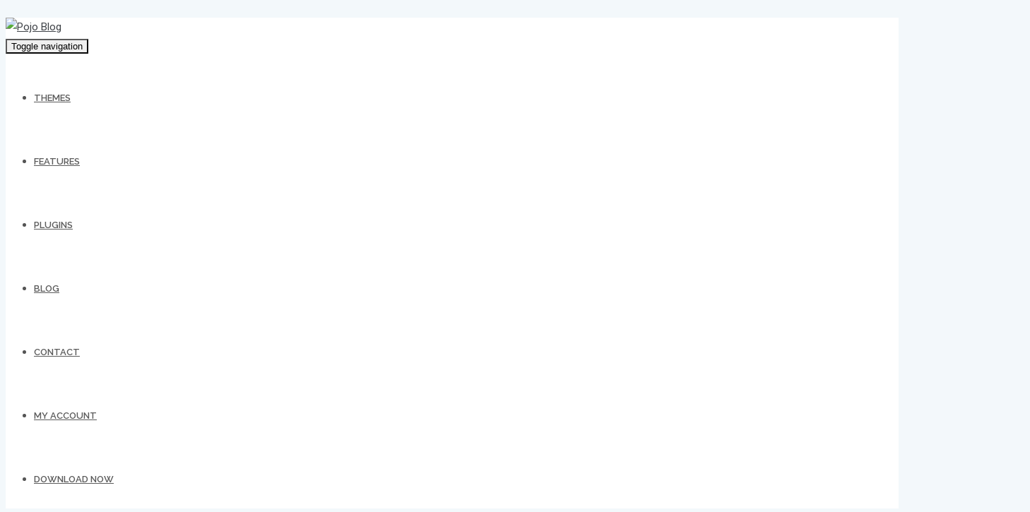

--- FILE ---
content_type: text/html; charset=UTF-8
request_url: https://blog.pojo.me/wordpress-comments/
body_size: 15104
content:
<!DOCTYPE html> <!--[if lt IE 7]><html class="no-js lt-ie9 lt-ie8 lt-ie7" lang="en-US" prefix="og: http://ogp.me/ns#"> <![endif]--> <!--[if IE 7]><html class="no-js lt-ie9 lt-ie8" lang="en-US" prefix="og: http://ogp.me/ns#"> <![endif]--> <!--[if IE 8]><html class="no-js lt-ie9" lang="en-US" prefix="og: http://ogp.me/ns#"> <![endif]--> <!--[if gt IE 8]><!--><html class="no-js" lang="en-US" prefix="og: http://ogp.me/ns#"> <!--<![endif]--><head><!--[if IE]><![endif]--><meta charset="utf-8" /><meta name="viewport" content="width=device-width, initial-scale=1.0" /><title>WordPress Comments VS Jetpack Comments VS Disqus - Pojo Blog</title><link rel="canonical" href="https://blog.pojo.me/wordpress-comments/" /><meta property="og:locale" content="en_US" /><meta property="og:type" content="article" /><meta property="og:title" content="WordPress Comments VS Jetpack Comments VS Disqus - Pojo Blog" /><meta property="og:description" content="I won&#8217;t deny it. I love it when people comment on blog posts that I publish. It shows me that people care about what I write about. It also proves that my many hours spent researching, writing and editing content were not made in vain, and have an impact over readers. If you&#8217;re a blogger, &hellip;" /><meta property="og:url" content="https://blog.pojo.me/wordpress-comments/" /><meta property="og:site_name" content="Pojo Blog" /><meta property="article:publisher" content="https://www.facebook.com/pojo.me" /><meta property="article:section" content="Blog" /><meta property="article:published_time" content="2016-05-23T06:35:47+00:00" /><meta property="article:modified_time" content="2022-02-27T08:14:36+00:00" /><meta property="og:updated_time" content="2022-02-27T08:14:36+00:00" /><meta property="og:image" content="https://blog.pojo.me/wp-content/uploads/sites/140/2016/05/comments-platforms.png" /><meta property="og:image:secure_url" content="https://blog.pojo.me/wp-content/uploads/sites/140/2016/05/comments-platforms.png" /><meta property="og:image:width" content="1200" /><meta property="og:image:height" content="628" /><link rel='dns-prefetch' href='//s.w.org' /><link rel="alternate" type="application/rss+xml" title="Pojo Blog &raquo; Feed" href="https://blog.pojo.me/feed/" /><link rel="alternate" type="application/rss+xml" title="Pojo Blog &raquo; Comments Feed" href="https://blog.pojo.me/comments/feed/" /><link rel="alternate" type="application/rss+xml" title="Pojo Blog &raquo; WordPress Comments VS Jetpack Comments VS Disqus Comments Feed" href="https://blog.pojo.me/wordpress-comments/feed/" />  <script type="text/javascript" data-cfasync="false">var mi_version='7.4.2';var mi_track_user=true;var mi_no_track_reason='';var disableStr='ga-disable-UA-44695835-1';function __gaTrackerIsOptedOut(){return document.cookie.indexOf(disableStr+'=true')>-1;}
if(__gaTrackerIsOptedOut()){window[disableStr]=true;}
function __gaTrackerOptout(){document.cookie=disableStr+'=true; expires=Thu, 31 Dec 2099 23:59:59 UTC; path=/';window[disableStr]=true;}
if(mi_track_user){(function(i,s,o,g,r,a,m){i['GoogleAnalyticsObject']=r;i[r]=i[r]||function(){(i[r].q=i[r].q||[]).push(arguments)},i[r].l=1*new Date();a=s.createElement(o),m=s.getElementsByTagName(o)[0];a.async=1;a.src=g;m.parentNode.insertBefore(a,m)})(window,document,'script','//www.google-analytics.com/analytics.js','__gaTracker');__gaTracker('create','UA-44695835-1','auto');__gaTracker('set','forceSSL',true);__gaTracker('require','linkid','linkid.js');__gaTracker('send','pageview');}else{console.log("");(function(){var noopfn=function(){return null;};var noopnullfn=function(){return null;};var Tracker=function(){return null;};var p=Tracker.prototype;p.get=noopfn;p.set=noopfn;p.send=noopfn;var __gaTracker=function(){var len=arguments.length;if(len===0){return;}
var f=arguments[len-1];if(typeof f!=='object'||f===null||typeof f.hitCallback!=='function'){console.log('Not running function __gaTracker('+arguments[0]+" ....) because you are not being tracked. "+mi_no_track_reason);return;}
try{f.hitCallback();}catch(ex){}};__gaTracker.create=function(){return new Tracker();};__gaTracker.getByName=noopnullfn;__gaTracker.getAll=function(){return[];};__gaTracker.remove=noopfn;window['__gaTracker']=__gaTracker;})();}</script>  <script type="text/javascript">window._wpemojiSettings={"baseUrl":"https:\/\/s.w.org\/images\/core\/emoji\/2.3\/72x72\/","ext":".png","svgUrl":"https:\/\/s.w.org\/images\/core\/emoji\/2.3\/svg\/","svgExt":".svg","source":{"concatemoji":"https:\/\/blog.pojo.me\/wp-includes\/js\/wp-emoji-release.min.js"}};!function(a,b,c){function d(a){var b,c,d,e,f=String.fromCharCode;if(!k||!k.fillText)return!1;switch(k.clearRect(0,0,j.width,j.height),k.textBaseline="top",k.font="600 32px Arial",a){case"flag":return k.fillText(f(55356,56826,55356,56819),0,0),b=j.toDataURL(),k.clearRect(0,0,j.width,j.height),k.fillText(f(55356,56826,8203,55356,56819),0,0),c=j.toDataURL(),b===c&&(k.clearRect(0,0,j.width,j.height),k.fillText(f(55356,57332,56128,56423,56128,56418,56128,56421,56128,56430,56128,56423,56128,56447),0,0),b=j.toDataURL(),k.clearRect(0,0,j.width,j.height),k.fillText(f(55356,57332,8203,56128,56423,8203,56128,56418,8203,56128,56421,8203,56128,56430,8203,56128,56423,8203,56128,56447),0,0),c=j.toDataURL(),b!==c);case"emoji4":return k.fillText(f(55358,56794,8205,9794,65039),0,0),d=j.toDataURL(),k.clearRect(0,0,j.width,j.height),k.fillText(f(55358,56794,8203,9794,65039),0,0),e=j.toDataURL(),d!==e}return!1}function e(a){var c=b.createElement("script");c.src=a,c.defer=c.type="text/javascript",b.getElementsByTagName("head")[0].appendChild(c)}var f,g,h,i,j=b.createElement("canvas"),k=j.getContext&&j.getContext("2d");for(i=Array("flag","emoji4"),c.supports={everything:!0,everythingExceptFlag:!0},h=0;h<i.length;h++)c.supports[i[h]]=d(i[h]),c.supports.everything=c.supports.everything&&c.supports[i[h]],"flag"!==i[h]&&(c.supports.everythingExceptFlag=c.supports.everythingExceptFlag&&c.supports[i[h]]);c.supports.everythingExceptFlag=c.supports.everythingExceptFlag&&!c.supports.flag,c.DOMReady=!1,c.readyCallback=function(){c.DOMReady=!0},c.supports.everything||(g=function(){c.readyCallback()},b.addEventListener?(b.addEventListener("DOMContentLoaded",g,!1),a.addEventListener("load",g,!1)):(a.attachEvent("onload",g),b.attachEvent("onreadystatechange",function(){"complete"===b.readyState&&c.readyCallback()})),f=c.source||{},f.concatemoji?e(f.concatemoji):f.wpemoji&&f.twemoji&&(e(f.twemoji),e(f.wpemoji)))}(window,document,window._wpemojiSettings);</script> <style type="text/css">img.wp-smiley,img.emoji{display:inline !important;border:none !important;box-shadow:none !important;height:1em !important;width:1em !important;margin:0
.07em !important;vertical-align:-0.1em !important;background:none !important;padding:0
!important}</style><link rel='stylesheet' id='pojo-css-framework-css'  href='https://blog.pojo.me/wp-content/themes/pojo/assets/bootstrap/css/bootstrap.min.css?ver=3.2.0' type='text/css' media='all' /><link rel='stylesheet' id='font-awesome-css'  href='https://blog.pojo.me/wp-content/themes/pojo/assets/font-awesome/css/font-awesome.min.css?ver=4.7.0' type='text/css' media='all' /><link rel='stylesheet' id='pojo-base-style-css'  href='https://blog.pojo.me/wp-content/themes/pojo/core/assets/css/style.min.css?ver=1.8.1' type='text/css' media='all' /><link rel='stylesheet' id='pojo-style-css'  href='https://blog.pojo.me/wp-content/themes/pojo/assets/css/style.min.css?ver=1.8.1' type='text/css' media='all' /><link rel='stylesheet' id='sharedaddy-css'  href='https://blog.pojo.me/wp-content/plugins/pojo-sharing/sharedaddy/assets/css/sharing.css' type='text/css' media='all' /> <script type='text/javascript'>var monsterinsights_frontend={"js_events_tracking":"true","download_extensions":"doc,exe,js,pdf,ppt,tgz,zip,xls","inbound_paths":"[]","home_url":"https:\/\/blog.pojo.me","hash_tracking":"false"};</script> <script type='text/javascript' src='https://blog.pojo.me/wp-content/plugins/google-analytics-for-wordpress/assets/js/frontend.min.js?ver=7.4.2'></script> <script type='text/javascript' src='https://blog.pojo.me/wp-includes/js/jquery/jquery.js?ver=1.12.4'></script> <script type='text/javascript' src='https://blog.pojo.me/wp-includes/js/jquery/jquery-migrate.min.js?ver=1.4.1'></script> <link rel='https://api.w.org/' href='https://blog.pojo.me/wp-json/' /><link rel='shortlink' href='https://blog.pojo.me/?p=23853' /><link rel="alternate" type="application/json+oembed" href="https://blog.pojo.me/wp-json/oembed/1.0/embed?url=https%3A%2F%2Fblog.pojo.me%2Fwordpress-comments%2F" /><link rel="alternate" type="text/xml+oembed" href="https://blog.pojo.me/wp-json/oembed/1.0/embed?url=https%3A%2F%2Fblog.pojo.me%2Fwordpress-comments%2F&#038;format=xml" /><link rel="stylesheet" type="text/css" href="https://fonts.googleapis.com/css?family=Open+Sans:100,100italic,200,200italic,300,300italic,400,400italic,500,500italic,600,600italic,700,700italic,800,800italic,900,900italic|Raleway:100,100italic,200,200italic,300,300italic,400,400italic,500,500italic,600,600italic,700,700italic,800,800italic,900,900italic|Roboto:100,100italic,200,200italic,300,300italic,400,400italic,500,500italic,600,600italic,700,700italic,800,800italic,900,900italic|Droid+Serif:100,100italic,200,200italic,300,300italic,400,400italic,500,500italic,600,600italic,700,700italic,800,800italic,900,900italic"><style type="text/css">div.logo-text
a{color:#B40B51;font-family:'Open Sans',Arial,sans-serif;font-weight:normal;font-size:30px;line-height:1em}.logo-img a>img{width:100}.logo{margin-top:25px}#header,.sticky-header{background-color:rgba(255, 255, 255, 1);background-position:top center;background-repeat:repeat;background-size:auto;background-attachment:scroll}.sf-menu a, .mobile-menu
a{color:#5b5b5b;font-family:'Raleway',Arial,sans-serif;font-weight:600;font-size:13px;text-transform:uppercase}.sf-menu a:hover,.sf-menu li.active a, .sf-menu li.current-menu-item > a,.sf-menu .sfHover > a,.sf-menu .sfHover > li.current-menu-item > a,.sf-menu li.current-menu-ancestor > a,.mobile-menu a:hover,.mobile-menu li.current-menu-item>a{color:#b40b51}body{background-color:rgba(243, 248, 251, 1);background-position:top center;background-repeat:repeat;background-size:auto;background-attachment:scroll;color:#555;font-family:'Roboto',Arial,sans-serif;font-weight:normal;font-size:15px;line-height:1.8em}#top-banner{background-color:rgba(244, 197, 54, 1);background-position:top center;background-repeat:repeat;background-size:auto;background-attachment:scroll;color:#000;font-family:'arial',Arial,sans-serif;font-weight:normal;font-size:19px;line-height:1em}#top-banner
a{color:#000}#top-banner a:hover{color:#333}#btn-close-top-banner{color:#000}#top-banner .widget-title{color:#fff;font-family:'Arial',Arial,sans-serif;font-weight:normal;font-size:20px;line-height:1.5em}.support-forum-widgets-top{background-color:rgba(234, 234, 234, 1);background-position:top center;background-repeat:repeat;background-size:auto;background-attachment:scroll;color:#666;font-family:'arial',Arial,sans-serif;font-weight:normal;font-size:13px;line-height:1em}.support-forum-widgets-top
a{color:#666}.support-forum-widgets-top a:hover{color:#999}.support-forum-widgets-top .widget-title{color:#666;font-family:'Arial',Arial,sans-serif;font-weight:bold;font-size:13px;line-height:1.5em}a{color:#3d4146}a:hover,a:focus{color:#ec6b56}::selection{color:#fff;background:#ec6b56}::-moz-selection{color:#fff;background:#ec6b56}h1{color:#3d4146;font-family:'Roboto',Arial,sans-serif;font-weight:500;font-size:37px;line-height:1.3em}h2{color:#3d4146;font-family:'Roboto',Arial,sans-serif;font-weight:normal;font-size:35px;text-transform:uppercase;line-height:1em}h3{color:#3d4146;font-family:'Roboto',Arial,sans-serif;font-weight:500;font-size:37px;line-height:1.3em}h4{color:#3d4146;font-family:'Roboto',Arial,sans-serif;font-weight:600;font-size:21px;text-transform:none;line-height:1.5em}h5{color:#3d4146;font-family:'Roboto',Arial,sans-serif;font-weight:bold;font-size:17px;line-height:2em}h6{color:#848f99;font-family:'Droid Serif',Arial,sans-serif;font-weight:normal;font-size:14px;font-style:italic;line-height:1.5em}.recent-doc
h3{color:#3E4346;font-family:'Roboto',Arial,sans-serif;font-weight:bold;font-size:17px;line-height:1.2em}#title-bar.title-bar-style-custom_bg{background-color:rgba(68, 74, 79, 1);background-position:center center;background-repeat:repeat;background-size:cover;background-attachment:fixed}#title-bar{color:#fff;font-family:'Roboto',Arial,sans-serif;font-weight:bold;font-size:22px;text-transform:uppercase;height:120px}#title-bar div.breadcrumbs, #title-bar div.breadcrumbs
a{color:#a8b6c1;font-family:'Droid Serif',Arial,sans-serif;font-weight:normal;font-size:13px;text-transform:capitalize;font-style:italic;color:#a8b6c1;font-family:'Droid Serif',Arial,sans-serif;font-weight:normal;font-size:13px;text-transform:capitalize;font-style:italic}#title-bar .title-bar-widget, #title-bar .title-bar-widget
a{color:#979797;font-family:'Open Sans',Arial,sans-serif;font-weight:normal;font-size:14px;line-height:1em}#sidebar{color:#565656;font-family:'Arial',Arial,sans-serif;font-weight:normal;font-size:13px;line-height:1.7em}#sidebar
a{color:#428bca}#sidebar a:hover{color:#b40b51}#sidebar .widget-title{color:#B40B51;font-family:'Roboto',Arial,sans-serif;font-weight:normal;font-size:18px;text-transform:uppercase;line-height:2em}#sidebar-footer{background-color:#2d3134;color:#a8b6c1;font-family:'Open Sans',Arial,sans-serif;font-weight:normal;font-size:13px;line-height:2.4em}#sidebar-footer
a{color:#a8b6c1}#sidebar-footer a:hover{color:#fff}#sidebar-footer .widget-title{color:#FFF;font-family:'Raleway',Arial,sans-serif;font-weight:bold;font-size:15px;text-transform:uppercase;line-height:1.5em}#copyright{background-color:#2f3437;color:#7c8991;font-family:'Roboto',Arial,sans-serif;font-weight:normal;font-size:12px;text-transform:uppercase;line-height:80px}#copyright
a{color:#7c8991}#copyright a:hover{color:#fff}#pojo-scroll-up{width:50px;height:50px;line-height:50px;background-color:rgba(51, 51, 51, 0.6);background-position:top center;background-repeat:repeat;background-size:auto;background-attachment:scroll}#pojo-scroll-up
a{color:#eee}.sf-menu a, .menu-no-found,.sf-menu li.pojo-menu-search,.search-header{line-height:90px}.sf-menu li:hover ul, .sf-menu li.sfHover
ul{top:90px}.sf-menu .sub-menu{background-color:#FFF}.navbar-toggle{border-color:#5b5b5b}.icon-bar{background-color:#5b5b5b}.category-filters
a{color:#5b5b5b}.category-filters a:hover,.category-filters
a.active{color:#b40b51}.section-features .columns
p{font-size:13px;line-height:1.5em}#primary #content
#main{overflow:visible}#bbpress-forums .status-closed
a{color:#428BCA}.topic .bbp-private-reply{background:#EEE !important}.home-page-targets div.pojo-image-text .image-text-body
h4{margin:30px
0 20px}.home-page-targets h4
small{display:block;font-family:"Droid Serif";font-style:italic;font-size:18px;color:#848f99;text-transform:none;line-height:2.2em}.home-page-testimonials .pojo-testimonials.testimonial-align-center
blockquote{padding:40px
15% 30px;font-family:"Droid Serif";font-style:italic;color:#bcc7cb}.home-page-testimonials
a{color:#fff}.home-page-testimonials .pojo-testimonials .testimonial-meta{padding:0
15% 30px;font-family:"Raleway";color:#fff}.home-page-testimonials .pojo-testimonials .testimonial-author{font-size:16px;text-transform:uppercase}.home-page-features div.pojo-image-text
img.aligncenter{margin:0}.post .entry-content
p{margin:0
0 30px}.post .entry-content{color:#555;line-height:1.8em}.padding10{padding-left:10%;padding-right:10%}.padding5{padding-left:2%;padding-right:2%}#footer #sidebar-footer{padding-top:60px;padding-bottom:26px}.pricing-testimonials .pojo-testimonials.testimonial-align-center
blockquote{padding:30px
3% 20px;font-family:"Droid Serif";font-style:italic;font-size:16px;color:#7f8689}.pricing-testimonials
a{color:#fff}.pricing-testimonials .pojo-testimonials .testimonial-meta{padding:0
15% 10px;font-family:"Raleway"}.pricing-testimonials .pojo-testimonials .testimonial-author{font-size:15px;text-transform:uppercase}.droid-big{font-family:"Droid Serif";font-weight:bold;font-style:italic;font-size:120px;color:#fff}</style><link rel="icon" href="https://blog.pojo.me/wp-content/uploads/sites/140/2016/01/cropped-pojo-icon-32x32.png" sizes="32x32" /><link rel="icon" href="https://blog.pojo.me/wp-content/uploads/sites/140/2016/01/cropped-pojo-icon-192x192.png" sizes="192x192" /><link rel="apple-touch-icon-precomposed" href="https://blog.pojo.me/wp-content/uploads/sites/140/2016/01/cropped-pojo-icon-180x180.png" /><meta name="msapplication-TileImage" content="https://blog.pojo.me/wp-content/uploads/sites/140/2016/01/cropped-pojo-icon-270x270.png" /> <script data-no-minify="1" data-cfasync="false">(function(w,d){function a(){var b=d.createElement("script");b.async=!0;b.src="https://blog.pojo.me/wp-content/plugins/wp-rocket/inc/front/js/lazyload.1.0.5.min.js";var a=d.getElementsByTagName("script")[0];a.parentNode.insertBefore(b,a)}w.attachEvent?w.attachEvent("onload",a):w.addEventListener("load",a,!1)})(window,document);</script></head><body class="post-template-default single single-post postid-23853 single-format-image layout-full-width pojo-title-bar"><noscript><iframe src="//www.googletagmanager.com/ns.html?id=GTM-5LXBQF"
height="0" width="0" style="display:none;visibility:hidden"></iframe></noscript> <script>(function(w,d,s,l,i){w[l]=w[l]||[];w[l].push({'gtm.start':new Date().getTime(),event:'gtm.js'});var f=d.getElementsByTagName(s)[0],j=d.createElement(s),dl=l!='dataLayer'?'&l='+l:'';j.async=true;j.src='//www.googletagmanager.com/gtm.js?id='+i+dl;f.parentNode.insertBefore(j,f);})(window,document,'script','dataLayer','GTM-5LXBQF');</script> <!-- End Google Tag Manager —> <!--[if lt IE 7]><p class="chromeframe">Your browser is <em>ancient!</em> <a href="http://browsehappy.com/">Upgrade to a different browser</a> or <a href="http://www.google.com/chromeframe/?redirect=true">install Google Chrome Frame</a> to experience this site.</p><![endif]--><div id="container"><div class="site-wrapper"><div class="site-wrapper-inner"> <header id="header" role="banner"><div class="container"><div class="logo"><div class="logo-img pull-left"> <a href="https://blog.pojo.me"><img src="https://blog.pojo.me/wp-content/uploads/sites/140/2015/03/pojo-blog-logo.png" alt="Pojo Blog" rel="home" /></a></div> <button type="button" class="navbar-toggle visible-xs" data-toggle="collapse" data-target=".navbar-collapse"> <span class="sr-only">Toggle navigation</span> <span class="icon-bar"></span> <span class="icon-bar"></span> <span class="icon-bar"></span> </button></div> <nav class="nav-main" role="navigation"><div class="navbar-collapse collapse"><ul id="menu-main" class="sf-menu hidden-xs"><li class="menu-item menu-item-type-custom menu-item-object-custom menu-themes first-item menu-item-9"><a href="https://pojo.me/themes/"><span>Themes</span></a></li><li class="menu-item menu-item-type-custom menu-item-object-custom menu-features menu-item-11"><a href="https://pojo.me/features/"><span>Features</span></a></li><li class="menu-item menu-item-type-custom menu-item-object-custom menu-plugins menu-item-10"><a href="https://pojo.me/plugins/"><span>Plugins</span></a></li><li class="menu-item menu-item-type-custom menu-item-object-custom menu-item-home menu-blog menu-item-20"><a href="https://blog.pojo.me/"><span>Blog</span></a></li><li class="menu-item menu-item-type-custom menu-item-object-custom menu-contact menu-item-17"><a href="https://pojo.me/contact/"><span>Contact</span></a></li><li class="menu-item menu-item-type-custom menu-item-object-custom menu-my-account menu-item-21"><a href="https://pojo.me/my-account/"><span>My Account</span></a></li><li class="my-account menu-item menu-item-type-custom menu-item-object-custom menu-download-now menu-item-24012"><a href="https://pojo.me/?edd_action=add_to_cart&amp;download_id=189881&amp;edd_options%5Bprice_id%5D=1&amp;edd_options%5Blang%5D=en"><span>Download Now</span></a></li></ul><ul id="menu-main-1" class="mobile-menu visible-xs"><li class="menu-item menu-item-type-custom menu-item-object-custom first-item menu-item-9"><a href="https://pojo.me/themes/"><span>Themes</span></a></li><li class="menu-item menu-item-type-custom menu-item-object-custom menu-item-11"><a href="https://pojo.me/features/"><span>Features</span></a></li><li class="menu-item menu-item-type-custom menu-item-object-custom menu-item-10"><a href="https://pojo.me/plugins/"><span>Plugins</span></a></li><li class="menu-item menu-item-type-custom menu-item-object-custom menu-item-home menu-item-20"><a href="https://blog.pojo.me/"><span>Blog</span></a></li><li class="menu-item menu-item-type-custom menu-item-object-custom menu-item-17"><a href="https://pojo.me/contact/"><span>Contact</span></a></li><li class="menu-item menu-item-type-custom menu-item-object-custom menu-item-21"><a href="https://pojo.me/my-account/"><span>My Account</span></a></li><li class="my-account menu-item menu-item-type-custom menu-item-object-custom menu-item-24012"><a href="https://pojo.me/?edd_action=add_to_cart&amp;download_id=189881&amp;edd_options%5Bprice_id%5D=1&amp;edd_options%5Blang%5D=en"><span>Download Now</span></a></li></ul></div> </nav></div> </header><div class="sticky-header"><div class="container"><div class="logo"><div class="logo-img pull-left"> <a href="https://blog.pojo.me"><img src="https://blog.pojo.me/wp-content/uploads/sites/140/2015/03/pojo-blog-logo.png" alt="Pojo Blog" rel="home" /></a></div> <button type="button" class="navbar-toggle visible-xs" data-toggle="collapse" data-target=".navbar-collapse"> <span class="sr-only">Toggle navigation</span> <span class="icon-bar"></span> <span class="icon-bar"></span> <span class="icon-bar"></span> </button></div> <nav class="nav-main"><div class="navbar-collapse collapse" role="navigation" ><ul id="menu-main-2" class="sf-menu hidden-xs"><li class="menu-item menu-item-type-custom menu-item-object-custom first-item menu-item-9"><a href="https://pojo.me/themes/"><span>Themes</span></a></li><li class="menu-item menu-item-type-custom menu-item-object-custom menu-item-11"><a href="https://pojo.me/features/"><span>Features</span></a></li><li class="menu-item menu-item-type-custom menu-item-object-custom menu-item-10"><a href="https://pojo.me/plugins/"><span>Plugins</span></a></li><li class="menu-item menu-item-type-custom menu-item-object-custom menu-item-home menu-item-20"><a href="https://blog.pojo.me/"><span>Blog</span></a></li><li class="menu-item menu-item-type-custom menu-item-object-custom menu-item-17"><a href="https://pojo.me/contact/"><span>Contact</span></a></li><li class="menu-item menu-item-type-custom menu-item-object-custom menu-item-21"><a href="https://pojo.me/my-account/"><span>My Account</span></a></li><li class="my-account menu-item menu-item-type-custom menu-item-object-custom menu-item-24012"><a href="https://pojo.me/?edd_action=add_to_cart&amp;download_id=189881&amp;edd_options%5Bprice_id%5D=1&amp;edd_options%5Blang%5D=en"><span>Download Now</span></a></li></ul><ul id="menu-main-3" class="mobile-menu visible-xs"><li class="menu-item menu-item-type-custom menu-item-object-custom first-item menu-item-9"><a href="https://pojo.me/themes/"><span>Themes</span></a></li><li class="menu-item menu-item-type-custom menu-item-object-custom menu-item-11"><a href="https://pojo.me/features/"><span>Features</span></a></li><li class="menu-item menu-item-type-custom menu-item-object-custom menu-item-10"><a href="https://pojo.me/plugins/"><span>Plugins</span></a></li><li class="menu-item menu-item-type-custom menu-item-object-custom menu-item-home menu-item-20"><a href="https://blog.pojo.me/"><span>Blog</span></a></li><li class="menu-item menu-item-type-custom menu-item-object-custom menu-item-17"><a href="https://pojo.me/contact/"><span>Contact</span></a></li><li class="menu-item menu-item-type-custom menu-item-object-custom menu-item-21"><a href="https://pojo.me/my-account/"><span>My Account</span></a></li><li class="my-account menu-item menu-item-type-custom menu-item-object-custom menu-item-24012"><a href="https://pojo.me/?edd_action=add_to_cart&amp;download_id=189881&amp;edd_options%5Bprice_id%5D=1&amp;edd_options%5Blang%5D=en"><span>Download Now</span></a></li></ul></div> </nav></div></div><div class="sticky-header-running"></div><div id="title-bar" class="title-bar-style-custom_bg"><div class="title-bar-title container"><div class="title-primary"> <span>Blog</span><div class="breadcrumbs"><div id="breadcrumbs" itemscope itemtype="http://schema.org/BreadcrumbList"><span itemprop="itemListElement" itemscope itemtype="http://schema.org/ListItem"> <a href="https://blog.pojo.me" itemprop="item"> <span itemprop="name">Home</span><meta itemprop="position" content="0" /> </a></span> <span class="separator">&raquo;</span> <span itemprop="itemListElement" itemscope itemtype="http://schema.org/ListItem"> <a href="https://blog.pojo.me/category/blog/" itemprop="item"> <span itemprop="name">Blog</span><meta itemprop="position" content="1" /> </a></span> <span class="separator">&raquo;</span> <span class="current">WordPress Comments VS Jetpack Comments VS Disqus</span></div></div></div><div class="title-bar-widget hidden-xs"> <section id="text-5" class="widget widget_text"><div class="widget-inner"><div class="textwidget"><a style="font-family: Droid Serif;font-style: italic;text-transform: capitalize;font-size: 18px;color:#ffd300;" href="https://pojo.me/?edd_action=add_to_cart&download_id=189881&edd_options[price_id]=1&edd_options[lang]=en">Join us and enjoy the various powerful features!</a></div></div></section></div></div></div><div id="primary"><div class="container"><div id="content" class="row"> <main id="main" class="col-md-12 full-width" role="main"><div class="entry-post"><div class="entry-post-inner"> <article id="post-23853" class="post-23853 post type-post status-publish format-image has-post-thumbnail hentry category-blog post_format-image"> <header class="entry-header"><div class="page-title"><h1 class="entry-title"> WordPress Comments VS Jetpack Comments VS Disqus</h1></div><div class="entry-meta"> <span> <span class="entry-user vcard author"> <a class="author-link fn" href="https://blog.pojo.me/author/benp/" rel="author"> <img alt='' src="[data-uri]" data-lazy-src='https://secure.gravatar.com/avatar/eb6d2c24a6debaf4fe7405357fce1f3a?s=24&#038;d=mm&#038;r=g' data-lazy-srcset='https://secure.gravatar.com/avatar/eb6d2c24a6debaf4fe7405357fce1f3a?s=48&amp;d=mm&amp;r=g 2x' class='avatar avatar-24 photo' height='24' width='24' /><noscript><img alt='' src='https://secure.gravatar.com/avatar/eb6d2c24a6debaf4fe7405357fce1f3a?s=24&#038;d=mm&#038;r=g' srcset='https://secure.gravatar.com/avatar/eb6d2c24a6debaf4fe7405357fce1f3a?s=48&amp;d=mm&amp;r=g 2x' class='avatar avatar-24 photo' height='24' width='24' /></noscript> Ben Pines </a> </span> <time datetime="2016-05-23" class="entry-date date updated">May 23, 2016</time> <span class="entry-time">6:35 am</span> <span class="entry-comment"><a href="https://blog.pojo.me/wordpress-comments/#comments" class="comments" >One Comment</a></span> </span><div class="entry-sharing pull-right"> <a class="entry-facebook pojo-tooltip" href="http://www.facebook.com/sharer.php?u=https://blog.pojo.me/wordpress-comments/&t=WordPress Comments VS Jetpack Comments VS Disqus" title="Facebook" target="_blank"> <span class="fa fa-facebook"></span> </a> <a class="entry-twitter pojo-tooltip" href="http://twitter.com/home?status=WordPress Comments VS Jetpack Comments VS Disqus https://blog.pojo.me/wordpress-comments/" title="Twitter" target="_blank"> <span class="fa fa-twitter"></span> </a> <a class="entry-print pojo-tooltip" href="javascript:window.print()" title="Print"> <span class="fa fa-print"></span> </a> <a class="entry-mail pojo-tooltip" href="mailto:?subject=WordPress Comments VS Jetpack Comments VS Disqus&amp;body=https://blog.pojo.me/wordpress-comments/" title="Send Email"> <span class="fa fa-envelope-o"></span> </a></div></div> </header><div class="entry-content"><p>I won&#8217;t deny it. I love it when people comment on blog posts that I publish.</p><p>It shows me that people care about what I write about. It also proves that my many hours spent researching, writing and editing content were not made in vain, and have an impact over readers.</p><p>If you&#8217;re a blogger, feedback and appreciation of your published work is important to maintain your motivation to write your next piece. This user feedback usually comes in one of two forms: social shares (FB likes &amp; shares, tweets, pins, etc.) and comments.</p><p>The problem is that WordPress&#8217;s default comment system is far from being perfect, to say the least. While some bloggers and site owners still use it, many use plugins to enhance or repljetpackace it.</p><p>In this article I&#8217;d like to find out once and for all which is the best comment platform for WordPress, analyzing all the different features, pros and cons. I am going to compare 3 of the most popular comments platforms: the default WordPress comments, Jetpack comments and Disqus. I will not rest until I am certain that I have found the best comment platform, according to the standards I deem important.</p><h4>1. Ease of commenting</h4><p><img class="alignnone size-full wp-image-23860" src="[data-uri]" data-lazy-src="https://blog.pojo.me/wp-content/uploads/sites/140/2016/05/comment2.jpg" alt="comment2" width="674" height="300" data-lazy-srcset="https://blog.pojo.me/wp-content/uploads/sites/140/2016/05/comment2.jpg 674w, https://blog.pojo.me/wp-content/uploads/sites/140/2016/05/comment2-300x134.jpg 300w" data-lazy-sizes="(max-width: 674px) 100vw, 674px" /><noscript><img class="alignnone size-full wp-image-23860" src="https://blog.pojo.me/wp-content/uploads/sites/140/2016/05/comment2.jpg" alt="comment2" width="674" height="300" srcset="https://blog.pojo.me/wp-content/uploads/sites/140/2016/05/comment2.jpg 674w, https://blog.pojo.me/wp-content/uploads/sites/140/2016/05/comment2-300x134.jpg 300w" sizes="(max-width: 674px) 100vw, 674px" /></noscript></p><p>The most important comment feature, for me at least, is the ease at which users can comment on my posts.</p><p>When users feel it easy to leave comments, they are more likely to leave a comment afterwards. I want my users to feel a natural flow from reading to commenting, like there is no hassle involved. This means shortening any barriers the user might come across for submitting comments, like captchas or a tiring registration process.</p><p><strong>WordPress.</strong> WordPress comments fail miserably when it comes to ease of commenting. In the default settings, users have to enter their name, email, website and message. Of course you can customize and change these fields with coding, but that is irrelevant. I am only critiquing features that work out of the box with no tinkering needed.<br /> <strong>Jetpack.</strong> Jetpack improves the ease of commenting on WordPress. It allows users to register via their user profile on Google, Facebook, Twitter or WordPress.com. It also hides all the fields from the comment section so the user first only sees the comment field, and is drawn to fill in the details after leaving the comment.<br /> <strong>Disqus.</strong> This plugin does the same trick as Jetpack to promote visitor commenting, hiding all fields except the message until the user clicks in. Disqus has a better UI, and for example, enables the user to log in from the right side, or sign up on the bottom.</p><p><strong>Winner:</strong> Disqus.</p><h4>2. Comment Moderation</h4><p><img class="alignnone size-full wp-image-23858" src="[data-uri]" data-lazy-src="https://blog.pojo.me/wp-content/uploads/sites/140/2016/05/button-32259_960_720.jpg" alt="button-32259_960_720" width="960" height="480" data-lazy-srcset="https://blog.pojo.me/wp-content/uploads/sites/140/2016/05/button-32259_960_720.jpg 960w, https://blog.pojo.me/wp-content/uploads/sites/140/2016/05/button-32259_960_720-300x150.jpg 300w, https://blog.pojo.me/wp-content/uploads/sites/140/2016/05/button-32259_960_720-768x384.jpg 768w" data-lazy-sizes="(max-width: 960px) 100vw, 960px" /><noscript><img class="alignnone size-full wp-image-23858" src="https://blog.pojo.me/wp-content/uploads/sites/140/2016/05/button-32259_960_720.jpg" alt="button-32259_960_720" width="960" height="480" srcset="https://blog.pojo.me/wp-content/uploads/sites/140/2016/05/button-32259_960_720.jpg 960w, https://blog.pojo.me/wp-content/uploads/sites/140/2016/05/button-32259_960_720-300x150.jpg 300w, https://blog.pojo.me/wp-content/uploads/sites/140/2016/05/button-32259_960_720-768x384.jpg 768w" sizes="(max-width: 960px) 100vw, 960px" /></noscript></p><p>Your day to day comment moderation can be a real hassle. This is why I prefer Disqus&#8217;s settings, that approve the comment automatically.</p><p><strong>WordPress.</strong> The default for this platform is to approve every comment. There is no email verification, so you are much more likely to get spammed. WordPress has the option to automatically approve comments by registered users or by users with previously approved comments. This is a huge feature that makes creating and managing a community much easier.<br /> <strong>Jetpack.</strong> Here comments need to be approved, same as for the default WordPress comments.<br /> <strong>Disqus.</strong> Email is verified, and comments are by default approved. You can change these settings to require approval of every comment.</p><p><strong>Winner:</strong> Disqus.</p><h4>3. Spam filtering</h4><p><img class="alignnone size-full wp-image-23859" src="[data-uri]" data-lazy-src="https://blog.pojo.me/wp-content/uploads/sites/140/2016/05/spam2.jpg" alt="spam2" width="1016" height="241" data-lazy-srcset="https://blog.pojo.me/wp-content/uploads/sites/140/2016/05/spam2.jpg 1016w, https://blog.pojo.me/wp-content/uploads/sites/140/2016/05/spam2-300x71.jpg 300w, https://blog.pojo.me/wp-content/uploads/sites/140/2016/05/spam2-768x182.jpg 768w" data-lazy-sizes="(max-width: 1016px) 100vw, 1016px" /><noscript><img class="alignnone size-full wp-image-23859" src="https://blog.pojo.me/wp-content/uploads/sites/140/2016/05/spam2.jpg" alt="spam2" width="1016" height="241" srcset="https://blog.pojo.me/wp-content/uploads/sites/140/2016/05/spam2.jpg 1016w, https://blog.pojo.me/wp-content/uploads/sites/140/2016/05/spam2-300x71.jpg 300w, https://blog.pojo.me/wp-content/uploads/sites/140/2016/05/spam2-768x182.jpg 768w" sizes="(max-width: 1016px) 100vw, 1016px" /></noscript></p><p>I hate getting spam comments. The best spammers know how to create spam that seems genuine. This makes moderation really hard, because you actually perceive the spam as a genuine comment, complimenting your blog. Trust me, it&#8217;s very disappointing to get an ego boost from reading a flattering comment, only to find out it is generic and spam.</p><p><strong>WordPress.</strong> The basic WordPress comment platform doesn&#8217;t have built in spam filtering, and even though Akismet comes with the basic installation of WordPress, it&#8217;s still a bummer to install a plugin just to get this basic filtering option. What is even more aggravating is that Akismet doesn&#8217;t manage to stop all the spam comments, so you still get bombarded with spammers. WordPress spammers are also more encouraged on the WordPress default comments because they get a link back to their site for their comment. Even though this is a nofollow comment, they still perceive it as valuable, if only to get traffic direction.<br /> <strong>Jetpack.</strong> Jetpack doesn&#8217;t add new spam filtering options to the default comments system.<br /> <strong>Disqus.</strong> According to their <a href="https://help.disqus.com/customer/portal/articles/466244-dealing-with-spam">help guide</a>, &#8220;Disqus uses its own anti-spam software to smartly combat comment spam&#8221;. I found Disqus&#8217;s spam filter much better than Aksimet&#8217;s, because even after weeks of using it I stopped receiving the spam messages I used to get.</p><p><strong>Winner:</strong> Disqus.</p><h4>4. Email Approval</h4><p><img class="alignnone size-full wp-image-23861" src="[data-uri]" data-lazy-src="https://blog.pojo.me/wp-content/uploads/sites/140/2016/05/email-moderation.png" alt="email-moderation" width="282" height="307" data-lazy-srcset="https://blog.pojo.me/wp-content/uploads/sites/140/2016/05/email-moderation.png 282w, https://blog.pojo.me/wp-content/uploads/sites/140/2016/05/email-moderation-276x300.png 276w" data-lazy-sizes="(max-width: 282px) 100vw, 282px" /><noscript><img class="alignnone size-full wp-image-23861" src="https://blog.pojo.me/wp-content/uploads/sites/140/2016/05/email-moderation.png" alt="email-moderation" width="282" height="307" srcset="https://blog.pojo.me/wp-content/uploads/sites/140/2016/05/email-moderation.png 282w, https://blog.pojo.me/wp-content/uploads/sites/140/2016/05/email-moderation-276x300.png 276w" sizes="(max-width: 282px) 100vw, 282px" /></noscript></p><p>Chances are you will first find out about a new comment by the email you&#8217;ll get. It&#8217;s a real hassle to go from your email message to the admin, type the password and finally approve the comment. This is especially uncomfortable if you are using your mobile device. This is why I found Disqus&#8217;s email comment approval so handy.</p><p><strong>WordPress.</strong> To approve a comment, you have to login to the website admin.<br /> <strong>Jetpack.</strong> Same as WordPress.<br /> <strong>Disqus.</strong> Disqus lets you approve comments from the email itself, by replying Approve, Delete, or Spam to the notification email you get. This is immensely useful! Especially when you need to moderate from your phone. You can also reply to comments from the email itself.</p><p><strong>Winner:</strong> Disqus.</p><h4>5. Design</h4><p><img class="alignnone size-full wp-image-23862" src="[data-uri]" data-lazy-src="https://blog.pojo.me/wp-content/uploads/sites/140/2016/05/theme-comment.jpg" alt="theme comment" width="1450" height="710" data-lazy-srcset="https://blog.pojo.me/wp-content/uploads/sites/140/2016/05/theme-comment.jpg 1450w, https://blog.pojo.me/wp-content/uploads/sites/140/2016/05/theme-comment-300x147.jpg 300w, https://blog.pojo.me/wp-content/uploads/sites/140/2016/05/theme-comment-768x376.jpg 768w, https://blog.pojo.me/wp-content/uploads/sites/140/2016/05/theme-comment-1024x501.jpg 1024w" data-lazy-sizes="(max-width: 1450px) 100vw, 1450px" /><noscript><img class="alignnone size-full wp-image-23862" src="https://blog.pojo.me/wp-content/uploads/sites/140/2016/05/theme-comment.jpg" alt="theme comment" width="1450" height="710" srcset="https://blog.pojo.me/wp-content/uploads/sites/140/2016/05/theme-comment.jpg 1450w, https://blog.pojo.me/wp-content/uploads/sites/140/2016/05/theme-comment-300x147.jpg 300w, https://blog.pojo.me/wp-content/uploads/sites/140/2016/05/theme-comment-768x376.jpg 768w, https://blog.pojo.me/wp-content/uploads/sites/140/2016/05/theme-comment-1024x501.jpg 1024w" sizes="(max-width: 1450px) 100vw, 1450px" /></noscript></p><p>Having a great comment system design is important for two reasons: To maintain a great site design, and to encourage users to comment.</p><p><strong>WordPress.</strong> This system is ugly but customizable. The default WordPress comment system comes with a very basic design, that usually automatically changes to fit the theme you are using.<br /> <strong>Jetpack.</strong> Better looking, yet less compatible. You can change the design from light, dark or transparent, and add a customized headline before the comment form. The downside of this is that some of the themes might override Jetpack&#8217;s design settings, and there might also be some conflicts with some of the themes. Chances are the theme creators did not customize their theme to fit Jetpack comments, as opposed to WordPress&#8217;s default comments.<br /> <strong>Disqus.</strong> Best looking, but hard to customize. I really like the default design of Disqus. I think it&#8217;s cleaner and more esthetic than WordPress and Jetpack&#8217;s. The problem is that it might not fit your theme very well.</p><p><strong>Winner:</strong> Disqus for the default and out of the box design, WordPress for the customizable design.</p><h4>6. Anonymous mode</h4><p>Some users don&#8217;t want to log in with Facebook, or enter their email. They want to simply comment, without doing any logging in.</p><p><strong>WordPress.</strong> With WordPress, it&#8217;s very easy to enable these users to comment.<br /> <strong>Jetpack.</strong> Works the same as WordPress.<br /> <strong>Disqus.</strong> Guest posting is not the default of Disqus, and even after enabling it, users still have to enter a name and email, so it&#8217;s not really anonymous.</p><p><strong>Winner:</strong> WordPress.</p><h4>7. Load time</h4><p>Website performance is an important matter. If you&#8217;ve invested in on-page optimization, you don&#8217;t want your commenting system to slow you down. It&#8217;s hard to measure the exact impact of the comment system, as it can be affected by the number of comments. You can check out <a href="https://mattgadient.com/2014/01/26/disqus-vs-wordpress-default-comments-speed-and-page-load/">Matt Gadient</a>&#8216;s review, comparing exact speeds of Disqus in comparison to the default WordPress comments.</p><p><strong>WordPress.</strong> 1.19s Load time. The fastest loading comment system.<br /> <strong>Jetpack.</strong> 1.66s Load time. Almost as fast as the default.<br /> <strong>Disqus.</strong> 3.79s Load time. Tends to have a slow load. In order to increase Disqus&#8217;s speed, you can use the Disqus Conditional Load plugin, that has features like lazy load.</p><p><strong>Winner:</strong> WordPress.</p><h4>8. SEO</h4><p>There is a concern for SEO regarding Disqus, because the comments are saved on the Disqus servers. However, as mentioned in this <a href="https://moz.com/community/q/is-disqus-seo-friendly">moz discussion</a>, Disqus is also saved on the WordPress database, and is indexable by Google and other search engines. We included this criterion only to set people&#8217;s minds at ease, but all three plugins perform relatively the same as regards to SEO.</p><h4>9. Sorting comments</h4><p>It makes sense, especially if you get a lot of comments, to use the rating of your readers to sort comments, putting the most liked comments on top.<br /> <strong>WordPress.</strong> The only option you get with WordPress comments is to show the most recent comments on top, or the other way around.<br /> <strong>Jetpack.</strong> Same as WordPress.<br /> <strong>Disqus</strong>. This plugin has built in rating and sorting options. Users can upvote or downvote comments, and also sort comments by most recent, oldest or most upvoted comments. Sorting options are set by the user, whereas with WordPress and Jetpack sorting is made by the admin.</p><p><strong>Winner:</strong> Disqus.</p><h4>10. Community</h4><p>Before I first installed Disqus, When I first started commenting on the Disqus platform on other blogs, I noticed that as a user, my commenting experience was different than in other platforms.</p><p>Instead of commenting and forgetting about it, at most getting notified via email when I got a reply on my comment, I suddenly had a single platform that accumulated all the comments I did across the Disqus network.</p><p>This seemed amazing to me, and made me feel like I was part of a real community. As a marketer, I am always trying to connect to the community of users I am marketing to. Disqus does exactly this. Different blogs are seen under the same platform.</p><p><strong>WordPress.</strong> No community at all.<br /> <strong>Jetpack.</strong> Jetpack allows a sort of connection through WordPress.com. Users can log in through their WordPress.com user. This is not integrated enough into the comment platform to make a real sense of community.<br /> <strong>Disqus.</strong> Great way to develop a sense of community for your blog audience.</p><p><strong>Winner:</strong> Disqus.</p><h4>11. Ads</h4><p><img class="alignnone size-full wp-image-23864" src="[data-uri]" data-lazy-src="https://blog.pojo.me/wp-content/uploads/sites/140/2016/05/comments-ad.png" alt="comments-ad" width="776" height="533" data-lazy-srcset="https://blog.pojo.me/wp-content/uploads/sites/140/2016/05/comments-ad.png 776w, https://blog.pojo.me/wp-content/uploads/sites/140/2016/05/comments-ad-300x206.png 300w, https://blog.pojo.me/wp-content/uploads/sites/140/2016/05/comments-ad-768x528.png 768w" data-lazy-sizes="(max-width: 776px) 100vw, 776px" /><noscript><img class="alignnone size-full wp-image-23864" src="https://blog.pojo.me/wp-content/uploads/sites/140/2016/05/comments-ad.png" alt="comments-ad" width="776" height="533" srcset="https://blog.pojo.me/wp-content/uploads/sites/140/2016/05/comments-ad.png 776w, https://blog.pojo.me/wp-content/uploads/sites/140/2016/05/comments-ad-300x206.png 300w, https://blog.pojo.me/wp-content/uploads/sites/140/2016/05/comments-ad-768x528.png 768w" sizes="(max-width: 776px) 100vw, 776px" /></noscript></p><p>Disqus, though being completely free, does have a major setback. Its default setting includes the appearance of ads that come from Disqus&#8217;s native advertising system called Reveal. You can opt out of Reveal if you have a personal or not-for-profit site.</p><p><strong>WordPress.</strong> Ad free.<br /> <strong>Jetpack.</strong> Ad free.<br /> <strong>Disqus.</strong> Includes a native advertising system called Reveal.</p><p><strong>Winner:</strong> WordPress &amp; Jetpack.</p><h2>Conclusion</h2><p>Disqus has many advantages over WordPress and Jetpack. No wonder it is used for sites like <a href="https://designschool.canva.com/" target="_blank">Canva</a> and <a href="https://www.sitepoint.com" target="_blank">Sitepoint</a>. The major cons for Disqus are the ads that appear on commercial sites, and the limited design customization options.</p><p>The bottom line is that Disqus gives you a wide array of advantages when it comes to comment options, it&#8217;s free, and it also develops the sense of community between your blog and other blogs in your field. If many people read your blog, but you get almost no comments, I recommend using Disqus and seeing if comments start pouring in.</p><div class="sharedaddy sd-sharing-enabled"><div class="robots-nocontent sd-block sd-social sd-social-icon-text sd-sharing"><h5 class="sd-title"><span>Share</span></h5><div class="sd-content"><ul><li class="share-facebook"><a rel="nofollow" class="share-facebook sd-button share-icon" href="https://blog.pojo.me/wordpress-comments/?share=facebook" target="_blank" title="Share on Facebook" id="sharing-facebook-23853"><span>Facebook</span></a></li><li class="share-twitter"><a rel="nofollow" class="share-twitter sd-button share-icon" href="https://blog.pojo.me/wordpress-comments/?share=twitter" target="_blank" title="Click to share on Twitter" id="sharing-twitter-23853"><span>Twitter</span></a></li><li class="share-google-plus-1"><a rel="nofollow" class="share-google-plus-1 sd-button share-icon" href="https://blog.pojo.me/wordpress-comments/?share=google-plus-1" target="_blank" title="Click to share on Google+" id="sharing-google-23853"><span>Google</span></a></li><li class="share-email"><a rel="nofollow" class="share-email sd-button share-icon" href="https://blog.pojo.me/wordpress-comments/?share=email" target="_blank" title="Click to email this to a friend"><span>Email</span></a></li><li class="share-end"></li></ul></div></div></div></div> <footer class="entry-footer"><div class="entry-edit"></div> </footer> </article><aside><div class="sidebar-post"> <section id="text-7" class="widget widget_text"><div class="widget-inner"><div class="textwidget"><div class="subscribe-box"><div class="subscribe-box-title"><h4>The Most Useful Insights On WordPress</h4></div><div class="subscribe-box-desc">Get the most relevant tips and tutorials on creating amazing sites on Wordpress delivered straight to your inbox.</div><form class="validate form subscribe-box-form" id="mc-embedded-subscribe-form" action="http://pojo.us7.list-manage.com/subscribe/post?u=08d77a35a5440eecde6540d14&amp;id=38e3248cd6" method="post" name="mc-embedded-subscribe-form" novalidate="" target="_blank"> <label class="hide" for="mce-EMAIL">Email Address</label> <input style="font-family: 'Droid Serif', Arial, sans-serif; font-style: italic; padding: 10px;" id="mce-EMAIL" class="field" type="email" name="EMAIL" placeholder="Enter your email address" required="" value="" /> <button id="mc-embedded-subscribe" name="subscribe" class="button" type="submit">Subscribe</button></form></div></div></div></section></div><div class="author-info media"><div class="author-info-inner"><div class="author-avatar pull-left"> <a href=""><img alt='' src="[data-uri]" data-lazy-src='https://secure.gravatar.com/avatar/eb6d2c24a6debaf4fe7405357fce1f3a?s=90&#038;d=mm&#038;r=g' data-lazy-srcset='https://secure.gravatar.com/avatar/eb6d2c24a6debaf4fe7405357fce1f3a?s=180&amp;d=mm&amp;r=g 2x' class='avatar avatar-90 photo' height='90' width='90' /><noscript><img alt='' src='https://secure.gravatar.com/avatar/eb6d2c24a6debaf4fe7405357fce1f3a?s=90&#038;d=mm&#038;r=g' srcset='https://secure.gravatar.com/avatar/eb6d2c24a6debaf4fe7405357fce1f3a?s=180&amp;d=mm&amp;r=g 2x' class='avatar avatar-90 photo' height='90' width='90' /></noscript></a></div><div class="author-content media-body"><h4 class="author-name"> Ben Pines</h4><p class="author-bio"> Ben Pines is Pojo's CMO. He has been in the online marketing industry for over 10 years, specializing in content marketing. WordPress has been Ben's platform of choice since the time when it was only used to blog.<br /> <a class="author-link" href="https://blog.pojo.me/author/benp/" rel="author" class="fn">View all posts by Ben Pines &raquo;</a></p></div></div></div> <nav class="post-navigation" rel="navigation"><div class="nav-prev"><a href="https://blog.pojo.me/web-design-skills/" rel="prev">&laquo; Previous Post</a></div><div class="nav-next"><a href="https://blog.pojo.me/wordpress-hosting/" rel="next">Next Post &raquo;</a></div></nav> </aside><section id="comments"><h4 class="title-comments"><span>One Response</span></h4><ol class="commentlist"><li class="comment even thread-even depth-1 media"><div class="pull-left"> <img alt='' src="[data-uri]" data-lazy-src='https://secure.gravatar.com/avatar/5bd874694a5e50ef2e40ce58f0f35b47?s=80&#038;d=mm&#038;r=g' data-lazy-srcset='https://secure.gravatar.com/avatar/5bd874694a5e50ef2e40ce58f0f35b47?s=160&amp;d=mm&amp;r=g 2x' class='avatar avatar-80 photo' height='80' width='80' /><noscript><img alt='' src='https://secure.gravatar.com/avatar/5bd874694a5e50ef2e40ce58f0f35b47?s=80&#038;d=mm&#038;r=g' srcset='https://secure.gravatar.com/avatar/5bd874694a5e50ef2e40ce58f0f35b47?s=160&amp;d=mm&amp;r=g 2x' class='avatar avatar-80 photo' height='80' width='80' /></noscript></div><div class="media-body"> <header class="comment-author vcard"><cite class="fn"><a href='https://porkandgin.com' rel='external nofollow' class='url'>John Pope</a></cite> <time datetime="2016-05-23T10:41:47+00:00"> <a href="https://blog.pojo.me/wordpress-comments/#comment-1907">May 23, 2016 at 10:41 am</a> </time> </header> <article id="comment-1907"> <section class="comment"><p>We have used Disqus in the past but moved away from it for a couple of reasons.</p><p>One reason was privacy issues &#8211; much better to retain your visitor info than offload it.</p><p>The biggest one was speed issues though. On posts with lots of comments Disqus was tripling or quadrupling the page load time. No commenting system is worth that.</p><p>Now we use native commenting together with Postmatic and Epoch. I really believe that gives the beat WP commenting solution out there right now.</p> </section> </article></div></li></li></ol></section></div></div> </main></div></div></div> <footer id="copyright" role="contentinfo"><div class="container"><div class="footer-text"><div class="footer-text-left pull-left"> Pojo.me | Design WordPress Faster</div><div class="footer-text-right pull-right"> We <i class="fa fa-heart"></i> <a href="http://wordpress.org/">WordPress</a></div></div></div> </footer></div></div></div><div id="pojo-scroll-up" class="pojo-scroll-up-right" data-offset="50" data-duration="750" style="font-size: 36px;border-radius: 6px"><div class="pojo-scroll-up-inner"> <a class="pojo-scroll-up-button" href="javascript:void(0);" title="Scroll to top"> <span class="fa fa-chevron-up"></span><span class="sr-only">Scroll to top</span> </a></div></div> <script>jQuery(document).ready(function($){$('#pojo-black-friday-countdown').countdown('2016/11/28 23:59:59',function(event){$(this).text(event.strftime('%D:%H:%M:%S'));});});</script> <script type="text/javascript">WPCOM_sharing_counts={"https:\/\/blog.pojo.me\/wordpress-comments\/":23853}</script> <script type="text/javascript">jQuery(document).on('ready post-load',function(){jQuery('a.share-facebook').on('click',function(){window.open(jQuery(this).attr('href'),'wpcomfacebook','menubar=1,resizable=1,width=600,height=400');return false;});});</script> <script type="text/javascript">jQuery(document).on('ready post-load',function(){jQuery('a.share-twitter').on('click',function(){window.open(jQuery(this).attr('href'),'wpcomtwitter','menubar=1,resizable=1,width=600,height=350');return false;});});</script> <script type="text/javascript">jQuery(document).on('ready post-load',function(){jQuery('a.share-google-plus-1').on('click',function(){window.open(jQuery(this).attr('href'),'wpcomgoogle-plus-1','menubar=1,resizable=1,width=480,height=550');return false;});});</script> <div id="sharing_email" style="display: none;"><form action="/wordpress-comments/" method="post"> <label for="target_email">Send to Email Address</label> <input type="text" name="target_email" id="target_email" value="" /> <label for="source_name">Your Name</label> <input type="text" name="source_name" id="source_name" value="" /><label for="source_email">Your Email Address</label> <input type="text" name="source_email" id="source_email" value="" /> <img style="float: right; display: none" class="loading" src="https://blog.pojo.me/wp-content/plugins/pojo-sharing/sharedaddy/assets/images/loading.gif" alt="loading" width="16" height="16" /> <input type="submit" value="Send Email" class="button sharing_send" /> <a href="#cancel" class="sharing_cancel">Cancel</a><div class="errors errors-1" style="display: none;"> Post was not sent - check your email addresses!</div><div class="errors errors-2" style="display: none;"> Email check failed, please try again</div><div class="errors errors-3" style="display: none;"> Sorry, your blog cannot share posts by email.</div></form></div> <script type='text/javascript' src='https://blog.pojo.me/wp-content/themes/pojo/assets/js/pojo-tracking.min.js'></script> <script type='text/javascript' src='https://blog.pojo.me/wp-content/plugins/pojo-forms/assets/js/app.min.js'></script> <script type='text/javascript' src='https://blog.pojo.me/wp-content/plugins/pojo-countdown/assets/js/jquery.countdown.min.js?ver=1.0.0'></script> <script type='text/javascript' src='https://blog.pojo.me/wp-content/themes/pojo/assets/bootstrap/js/bootstrap.min.js?ver=3.2.0'></script> <script type='text/javascript'>var Pojo={"ajaxurl":"https:\/\/blog.pojo.me\/wp-admin\/admin-ajax.php","css_framework_type":"bootstrap","superfish_args":{"delay":150,"animation":{"opacity":"show","height":"show"},"speed":"fast"}};</script> <script type='text/javascript' src='https://blog.pojo.me/wp-content/themes/pojo/assets/js/frontend.min.js?ver=1.8.1'></script> <script type='text/javascript' src='https://blog.pojo.me/wp-content/themes/pojo/core/assets/masterslider/masterslider.min.js?ver=2.9.5'></script> <script type='text/javascript' src='https://blog.pojo.me/wp-includes/js/wp-embed.min.js'></script> <script type='text/javascript'>var recaptcha_options={"lang":"en"};</script> <script type='text/javascript' src='https://blog.pojo.me/wp-content/plugins/pojo-sharing/sharedaddy/assets/js/sharing.js?ver=20121205'></script> <div class="pojo-hidden-wrap"> <script type="text/javascript">var google_conversion_id=968940987;var google_custom_params=window.google_tag_params;var google_remarketing_only=true;</script> <script type="text/javascript" src="//www.googleadservices.com/pagead/conversion.js"></script> <noscript><div style="display:inline;"> <img height="1" width="1" style="border-style:none;" alt="" src="//googleads.g.doubleclick.net/pagead/viewthroughconversion/968940987/?value=0&amp;guid=ON&amp;script=0"/></div> </noscript> <script>!function(f,b,e,v,n,t,s){if(f.fbq)return;n=f.fbq=function(){n.callMethod?n.callMethod.apply(n,arguments):n.queue.push(arguments)};if(!f._fbq)f._fbq=n;n.push=n;n.loaded=!0;n.version='2.0';n.queue=[];t=b.createElement(e);t.async=!0;t.src=v;s=b.getElementsByTagName(e)[0];s.parentNode.insertBefore(t,s)}(window,document,'script','//connect.facebook.net/en_US/fbevents.js');fbq('init','781274278552039');fbq('track',"PageView");</script> <noscript><img height="1" width="1" style="display:none"
src="https://www.facebook.com/tr?id=781274278552039&ev=PageView&noscript=1"
/></noscript></div></body></html>
<!-- This website is like a Rocket, isn't it ? Performance optimized by WP Rocket. Learn more: http://wp-rocket.me - Debug: cached@1768573553 -->

--- FILE ---
content_type: text/plain
request_url: https://www.google-analytics.com/j/collect?v=1&_v=j102&a=586065192&t=pageview&_s=1&dl=https%3A%2F%2Fblog.pojo.me%2Fwordpress-comments%2F&ul=en-us%40posix&dt=WordPress%20Comments%20VS%20Jetpack%20Comments%20VS%20Disqus%20-%20Pojo%20Blog&sr=1280x720&vp=1280x720&_u=aGBAAUAjCAAAACAAI~&jid=1778054622&gjid=534678751&cid=1205148720.1768640643&tid=UA-44695835-1&_gid=1992693173.1768640643&_r=1&_slc=1&z=1043541620
body_size: -449
content:
2,cG-SEETWK3PSZ